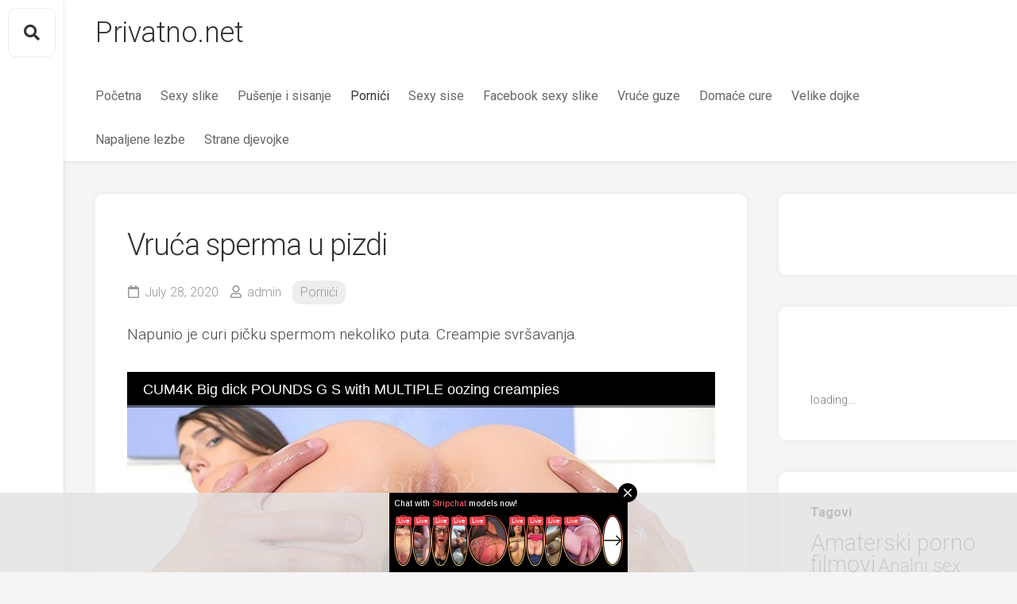

--- FILE ---
content_type: text/html; charset=UTF-8
request_url: https://www.privatno.net/pornici/vruca-sperma-u-pizdi/
body_size: 30463
content:
<!DOCTYPE html> 
<html class="no-js" lang="en-US">

<head>
	<meta charset="UTF-8">
	<meta name="viewport" content="width=device-width, initial-scale=1.0">
	<link rel="profile" href="http://gmpg.org/xfn/11">
	<link rel="pingback" href="https://www.privatno.net/xmlrpc.php">
	
	<title>Vruća sperma u pizdi | Privatno.net sex sajt | xxx klipovi</title>
<script>document.documentElement.className = document.documentElement.className.replace("no-js","js");</script>

<!-- All In One SEO Pack 3.7.0[285,333] -->
<meta name="description"  content="Napunio je curi pičku spermom nekoliko puta. Creampie svršavanja." />

<script type="application/ld+json" class="aioseop-schema">{"@context":"https://schema.org","@graph":[{"@type":"Organization","@id":"https://www.privatno.net/#organization","url":"https://www.privatno.net/","name":"Privatno.net","sameAs":[]},{"@type":"WebSite","@id":"https://www.privatno.net/#website","url":"https://www.privatno.net/","name":"Privatno.net","publisher":{"@id":"https://www.privatno.net/#organization"}},{"@type":"WebPage","@id":"https://www.privatno.net/pornici/vruca-sperma-u-pizdi/#webpage","url":"https://www.privatno.net/pornici/vruca-sperma-u-pizdi/","inLanguage":"en-US","name":"Vruća sperma u pizdi","isPartOf":{"@id":"https://www.privatno.net/#website"},"breadcrumb":{"@id":"https://www.privatno.net/pornici/vruca-sperma-u-pizdi/#breadcrumblist"},"image":{"@type":"ImageObject","@id":"https://www.privatno.net/pornici/vruca-sperma-u-pizdi/#primaryimage","url":"https://www.privatno.net/store/8989-28_17-44-00.jpg","width":300,"height":232},"primaryImageOfPage":{"@id":"https://www.privatno.net/pornici/vruca-sperma-u-pizdi/#primaryimage"},"datePublished":"2020-07-28T15:47:24+00:00","dateModified":"2020-07-28T15:47:24+00:00"},{"@type":"Article","@id":"https://www.privatno.net/pornici/vruca-sperma-u-pizdi/#article","isPartOf":{"@id":"https://www.privatno.net/pornici/vruca-sperma-u-pizdi/#webpage"},"author":{"@id":"https://www.privatno.net/author/ace_/#author"},"headline":"Vruća sperma u pizdi","datePublished":"2020-07-28T15:47:24+00:00","dateModified":"2020-07-28T15:47:24+00:00","commentCount":0,"mainEntityOfPage":{"@id":"https://www.privatno.net/pornici/vruca-sperma-u-pizdi/#webpage"},"publisher":{"@id":"https://www.privatno.net/#organization"},"articleSection":"Pornići, Tinejdžerke porno","image":{"@type":"ImageObject","@id":"https://www.privatno.net/pornici/vruca-sperma-u-pizdi/#primaryimage","url":"https://www.privatno.net/store/8989-28_17-44-00.jpg","width":300,"height":232}},{"@type":"Person","@id":"https://www.privatno.net/author/ace_/#author","name":"admin","sameAs":[],"image":{"@type":"ImageObject","@id":"https://www.privatno.net/#personlogo","url":"https://secure.gravatar.com/avatar/b368af1f65c0d8e7ed1f762e52a5b871?s=96&d=mm&r=g","width":96,"height":96,"caption":"admin"}},{"@type":"BreadcrumbList","@id":"https://www.privatno.net/pornici/vruca-sperma-u-pizdi/#breadcrumblist","itemListElement":[{"@type":"ListItem","position":1,"item":{"@type":"WebPage","@id":"https://www.privatno.net/","url":"https://www.privatno.net/","name":"Jebanje, XXX Video Klipovi i Privatne Sex Slike na Privatno.net sajtu"}},{"@type":"ListItem","position":2,"item":{"@type":"WebPage","@id":"https://www.privatno.net/pornici/vruca-sperma-u-pizdi/","url":"https://www.privatno.net/pornici/vruca-sperma-u-pizdi/","name":"Vruća sperma u pizdi"}}]}]}</script>
<link rel="canonical" href="https://www.privatno.net/pornici/vruca-sperma-u-pizdi/" />
<!-- All In One SEO Pack -->
<link rel='dns-prefetch' href='//fonts.googleapis.com' />
<link rel='dns-prefetch' href='//s.w.org' />
<link rel="alternate" type="application/rss+xml" title="Privatno.net &raquo; Feed" href="https://www.privatno.net/feed/" />
<link rel="alternate" type="application/rss+xml" title="Privatno.net &raquo; Comments Feed" href="https://www.privatno.net/comments/feed/" />
		<script type="text/javascript">
			window._wpemojiSettings = {"baseUrl":"https:\/\/s.w.org\/images\/core\/emoji\/12.0.0-1\/72x72\/","ext":".png","svgUrl":"https:\/\/s.w.org\/images\/core\/emoji\/12.0.0-1\/svg\/","svgExt":".svg","source":{"concatemoji":"https:\/\/www.privatno.net\/wp-includes\/js\/wp-emoji-release.min.js?ver=5.4"}};
			/*! This file is auto-generated */
			!function(e,a,t){var r,n,o,i,p=a.createElement("canvas"),s=p.getContext&&p.getContext("2d");function c(e,t){var a=String.fromCharCode;s.clearRect(0,0,p.width,p.height),s.fillText(a.apply(this,e),0,0);var r=p.toDataURL();return s.clearRect(0,0,p.width,p.height),s.fillText(a.apply(this,t),0,0),r===p.toDataURL()}function l(e){if(!s||!s.fillText)return!1;switch(s.textBaseline="top",s.font="600 32px Arial",e){case"flag":return!c([127987,65039,8205,9895,65039],[127987,65039,8203,9895,65039])&&(!c([55356,56826,55356,56819],[55356,56826,8203,55356,56819])&&!c([55356,57332,56128,56423,56128,56418,56128,56421,56128,56430,56128,56423,56128,56447],[55356,57332,8203,56128,56423,8203,56128,56418,8203,56128,56421,8203,56128,56430,8203,56128,56423,8203,56128,56447]));case"emoji":return!c([55357,56424,55356,57342,8205,55358,56605,8205,55357,56424,55356,57340],[55357,56424,55356,57342,8203,55358,56605,8203,55357,56424,55356,57340])}return!1}function d(e){var t=a.createElement("script");t.src=e,t.defer=t.type="text/javascript",a.getElementsByTagName("head")[0].appendChild(t)}for(i=Array("flag","emoji"),t.supports={everything:!0,everythingExceptFlag:!0},o=0;o<i.length;o++)t.supports[i[o]]=l(i[o]),t.supports.everything=t.supports.everything&&t.supports[i[o]],"flag"!==i[o]&&(t.supports.everythingExceptFlag=t.supports.everythingExceptFlag&&t.supports[i[o]]);t.supports.everythingExceptFlag=t.supports.everythingExceptFlag&&!t.supports.flag,t.DOMReady=!1,t.readyCallback=function(){t.DOMReady=!0},t.supports.everything||(n=function(){t.readyCallback()},a.addEventListener?(a.addEventListener("DOMContentLoaded",n,!1),e.addEventListener("load",n,!1)):(e.attachEvent("onload",n),a.attachEvent("onreadystatechange",function(){"complete"===a.readyState&&t.readyCallback()})),(r=t.source||{}).concatemoji?d(r.concatemoji):r.wpemoji&&r.twemoji&&(d(r.twemoji),d(r.wpemoji)))}(window,document,window._wpemojiSettings);
		</script>
		<style type="text/css">
img.wp-smiley,
img.emoji {
	display: inline !important;
	border: none !important;
	box-shadow: none !important;
	height: 1em !important;
	width: 1em !important;
	margin: 0 .07em !important;
	vertical-align: -0.1em !important;
	background: none !important;
	padding: 0 !important;
}
</style>
	<link rel='stylesheet' id='wp-block-library-css'  href='https://www.privatno.net/wp-includes/css/dist/block-library/style.min.css?ver=5.4' type='text/css' media='all' />
<link rel='stylesheet' id='gridzone-style-css'  href='https://www.privatno.net/wp-content/themes/gridzone/style.css?ver=5.4' type='text/css' media='all' />
<style id='gridzone-style-inline-css' type='text/css'>
body { font-family: "Roboto", Arial, sans-serif; }

</style>
<link rel='stylesheet' id='gridzone-responsive-css'  href='https://www.privatno.net/wp-content/themes/gridzone/responsive.css?ver=5.4' type='text/css' media='all' />
<link rel='stylesheet' id='gridzone-font-awesome-css'  href='https://www.privatno.net/wp-content/themes/gridzone/fonts/all.min.css?ver=5.4' type='text/css' media='all' />
<link rel='stylesheet' id='roboto-css'  href='//fonts.googleapis.com/css?family=Roboto%3A400%2C300italic%2C300%2C400italic%2C700&#038;subset=latin%2Clatin-ext&#038;ver=5.4' type='text/css' media='all' />
<script type='text/javascript' src='https://www.privatno.net/wp-includes/js/jquery/jquery.js?ver=1.12.4-wp'></script>
<script type='text/javascript' src='https://www.privatno.net/wp-includes/js/jquery/jquery-migrate.min.js?ver=1.4.1'></script>
<script type='text/javascript'>
jQuery(document).ready(function() {
	jQuery(".d153aaa4ca7097177090f98e48f688bc").click(function() {
		jQuery.post(
			"https://www.privatno.net/wp-admin/admin-ajax.php", {
				"action": "quick_adsense_onpost_ad_click",
				"quick_adsense_onpost_ad_index": jQuery(this).attr("data-index"),
				"quick_adsense_nonce": "2828dcfe76",
			}, function(response) { }
		);
	});
});
</script>
<script type='text/javascript' src='https://www.privatno.net/wp-content/plugins/jquery-image-lazy-loading/js/jquery.lazyload.min.js?ver=1.7.1'></script>
<script type='text/javascript' src='https://www.privatno.net/wp-content/themes/gridzone/js/slick.min.js?ver=5.4'></script>
<link rel='https://api.w.org/' href='https://www.privatno.net/wp-json/' />
<link rel="EditURI" type="application/rsd+xml" title="RSD" href="https://www.privatno.net/xmlrpc.php?rsd" />
<link rel="wlwmanifest" type="application/wlwmanifest+xml" href="https://www.privatno.net/wp-includes/wlwmanifest.xml" /> 
<link rel='prev' title='Cuckold filmovi: jebe mu ženu, on gleda' href='https://www.privatno.net/pornici/cuckold-filmovi-jebe-mu-zenu-on-gleda/' />
<link rel='next' title='Njemačka Instagram pička se jebe vani' href='https://www.privatno.net/pornici/njemacka-instagram-picka-se-jebe-vani/' />
<meta name="generator" content="WordPress 5.4" />
<link rel='shortlink' href='https://www.privatno.net/?p=5630' />
<link rel="alternate" type="application/json+oembed" href="https://www.privatno.net/wp-json/oembed/1.0/embed?url=https%3A%2F%2Fwww.privatno.net%2Fpornici%2Fvruca-sperma-u-pizdi%2F" />
<link rel="alternate" type="text/xml+oembed" href="https://www.privatno.net/wp-json/oembed/1.0/embed?url=https%3A%2F%2Fwww.privatno.net%2Fpornici%2Fvruca-sperma-u-pizdi%2F&#038;format=xml" />

		<!-- GA Google Analytics @ https://m0n.co/ga -->
		<script>
			(function(i,s,o,g,r,a,m){i['GoogleAnalyticsObject']=r;i[r]=i[r]||function(){
			(i[r].q=i[r].q||[]).push(arguments)},i[r].l=1*new Date();a=s.createElement(o),
			m=s.getElementsByTagName(o)[0];a.async=1;a.src=g;m.parentNode.insertBefore(a,m)
			})(window,document,'script','https://www.google-analytics.com/analytics.js','ga');
			ga('create', 'UA-17052668-22', 'auto');
			ga('send', 'pageview');
		</script>

	<style type='text/css'>
img.lazy { display: none; }
</style>
<script type="text/javascript">
	window._wp_rp_static_base_url = 'https://wprp.zemanta.com/static/';
	window._wp_rp_wp_ajax_url = "https://www.privatno.net/wp-admin/admin-ajax.php";
	window._wp_rp_plugin_version = '3.6.4';
	window._wp_rp_post_id = '5630';
	window._wp_rp_num_rel_posts = '20';
	window._wp_rp_thumbnails = false;
	window._wp_rp_post_title = 'Vru%C4%87a+sperma+u+pizdi';
	window._wp_rp_post_tags = ['tinejd%C5%BEerke+porno', 'porni%C4%87i'];
	window._wp_rp_promoted_content = false;
</script>
<!-- All in one Favicon 4.8 --><link rel="shortcut icon" href="http://www.privatno.net/store/favicon.ico" />
<style id="kirki-inline-styles"></style></head>

<body class="post-template-default single single-post postid-5630 single-format-standard col-2cl full-width mobile-menu logged-out">


<a class="skip-link screen-reader-text" href="#page">Skip to content</a>

<div id="wrapper">
	
	<div id="header-sticky">
		<header id="header" class="hide-on-scroll-down">

			<div class="group">
				<p class="site-title"><a href="https://www.privatno.net/" rel="home">Privatno.net</a></p>
									<p class="site-description"></p>
								
									<nav class="nav-container group" id="nav-header">
						<div class="nav-toggle"><i class="fas fa-bars"></i></div>
						<div class="nav-text"><!-- put your mobile menu text here --></div>
						<div class="nav-wrap container"><ul id="menu-glavni" class="nav container-inner group"><li id="menu-item-5201" class="menu-item menu-item-type-custom menu-item-object-custom menu-item-home menu-item-5201"><a href="http://www.privatno.net/">Početna</a></li>
<li id="menu-item-5149" class="menu-item menu-item-type-taxonomy menu-item-object-category menu-item-5149"><a href="https://www.privatno.net/xxx/sexy-slike/">Sexy slike</a></li>
<li id="menu-item-5150" class="menu-item menu-item-type-taxonomy menu-item-object-category menu-item-5150"><a href="https://www.privatno.net/xxx/pusenje-i-sisanje/">Pušenje i sisanje</a></li>
<li id="menu-item-5151" class="menu-item menu-item-type-taxonomy menu-item-object-category current-post-ancestor current-menu-parent current-post-parent menu-item-5151"><a href="https://www.privatno.net/xxx/pornici/">Pornići</a></li>
<li id="menu-item-5152" class="menu-item menu-item-type-taxonomy menu-item-object-category menu-item-5152"><a href="https://www.privatno.net/xxx/sexy-sise/">Sexy sise</a></li>
<li id="menu-item-5153" class="menu-item menu-item-type-taxonomy menu-item-object-category menu-item-5153"><a href="https://www.privatno.net/xxx/facebook-sexy-slike/">Facebook sexy slike</a></li>
<li id="menu-item-5154" class="menu-item menu-item-type-taxonomy menu-item-object-category menu-item-5154"><a href="https://www.privatno.net/xxx/vruce-guze/">Vruće guze</a></li>
<li id="menu-item-5155" class="menu-item menu-item-type-taxonomy menu-item-object-category menu-item-5155"><a href="https://www.privatno.net/xxx/domace-cure/">Domaće cure</a></li>
<li id="menu-item-5156" class="menu-item menu-item-type-taxonomy menu-item-object-category menu-item-5156"><a href="https://www.privatno.net/xxx/velike-dojke/">Velike dojke</a></li>
<li id="menu-item-5157" class="menu-item menu-item-type-taxonomy menu-item-object-category menu-item-5157"><a href="https://www.privatno.net/xxx/napaljene-lezbe/">Napaljene lezbe</a></li>
<li id="menu-item-5158" class="menu-item menu-item-type-taxonomy menu-item-object-category menu-item-5158"><a href="https://www.privatno.net/xxx/strane-djevojke/">Strane djevojke</a></li>
</ul></div>				
					</nav><!--/#nav-header-->
								
									<nav class="nav-container group" id="nav-mobile">
						<div class="nav-toggle"><i class="fas fa-bars"></i></div>
						<div class="nav-text"><!-- put your mobile menu text here --></div>
						<div class="nav-wrap container"><ul id="menu-glavni-1" class="nav container-inner group"><li class="menu-item menu-item-type-custom menu-item-object-custom menu-item-home menu-item-5201"><a href="http://www.privatno.net/">Početna</a></li>
<li class="menu-item menu-item-type-taxonomy menu-item-object-category menu-item-5149"><a href="https://www.privatno.net/xxx/sexy-slike/">Sexy slike</a></li>
<li class="menu-item menu-item-type-taxonomy menu-item-object-category menu-item-5150"><a href="https://www.privatno.net/xxx/pusenje-i-sisanje/">Pušenje i sisanje</a></li>
<li class="menu-item menu-item-type-taxonomy menu-item-object-category current-post-ancestor current-menu-parent current-post-parent menu-item-5151"><a href="https://www.privatno.net/xxx/pornici/">Pornići</a></li>
<li class="menu-item menu-item-type-taxonomy menu-item-object-category menu-item-5152"><a href="https://www.privatno.net/xxx/sexy-sise/">Sexy sise</a></li>
<li class="menu-item menu-item-type-taxonomy menu-item-object-category menu-item-5153"><a href="https://www.privatno.net/xxx/facebook-sexy-slike/">Facebook sexy slike</a></li>
<li class="menu-item menu-item-type-taxonomy menu-item-object-category menu-item-5154"><a href="https://www.privatno.net/xxx/vruce-guze/">Vruće guze</a></li>
<li class="menu-item menu-item-type-taxonomy menu-item-object-category menu-item-5155"><a href="https://www.privatno.net/xxx/domace-cure/">Domaće cure</a></li>
<li class="menu-item menu-item-type-taxonomy menu-item-object-category menu-item-5156"><a href="https://www.privatno.net/xxx/velike-dojke/">Velike dojke</a></li>
<li class="menu-item menu-item-type-taxonomy menu-item-object-category menu-item-5157"><a href="https://www.privatno.net/xxx/napaljene-lezbe/">Napaljene lezbe</a></li>
<li class="menu-item menu-item-type-taxonomy menu-item-object-category menu-item-5158"><a href="https://www.privatno.net/xxx/strane-djevojke/">Strane djevojke</a></li>
</ul></div>									
					</nav><!--/#nav-mobile-->
								
			</div>
			
		</header><!--/#header-->
	</div><!--/#header-sticky-->
	
	<div class="sidebar s2 group">
					<div class="toggle-search"><i class="fas fa-search"></i></div>
			<div class="search-expand">
				<div class="search-expand-inner">
					<form method="get" class="searchform themeform" action="https://www.privatno.net/">
	<div>
		<input type="text" class="search" name="s" onblur="if(this.value=='')this.value='To search type and hit enter';" onfocus="if(this.value=='To search type and hit enter')this.value='';" value="To search type and hit enter" />
	</div>
</form>				</div>
			</div>
										</div>
	
	
	<div class="container" id="page">
		<div class="container-inner">			
			<div class="main">
				<div class="main-inner group">
<div class="content">
	
			<article id="post-5630" class="post-5630 post type-post status-publish format-standard has-post-thumbnail hentry category-pornici tag-tinejdzerke-porno">	
			
			<div class="post-wrapper group">
				<div class="entry-media">
									</div>
				<header class="entry-header group">
					<h1 class="entry-title">Vruća sperma u pizdi</h1>
					<div class="entry-meta">
						<span class="entry-date"><i class="far fa-calendar"></i>July 28, 2020</span>
												<span class="entry-author"><i class="far fa-user"></i><a href="https://www.privatno.net/author/ace_/" title="Posts by admin" rel="author">admin</a></span>
						<span class="entry-category"><a href="https://www.privatno.net/xxx/pornici/" rel="category tag">Pornići</a></span>
					</div>
				</header>
				<div class="entry-content">
					<div class="entry themeform">	
						<p>Napunio je curi pičku spermom nekoliko puta. Creampie svršavanja.</p>
<p><iframe src="https://www.pornhub.com/embed/ph5c61e2e096d88" frameborder="0" width="800" height="500" scrolling="no" allowfullscreen></iframe></p>
<div class="d153aaa4ca7097177090f98e48f688bc" data-index="1" style="float: none; margin:4px 0 4px 0; text-align:center;">
<br>
<script type="text/javascript">
ad_idzone = "1170140";
ad_width = "300";
ad_height = "250";
</script>
<script type="text/javascript" src="https://ads.exoclick.com/ads.js"></script>
<noscript><a href="http://main.exoclick.com/img-click.php?idzone=1170140" target="_blank"><img src="https://syndication.exoclick.com/ads-iframe-display.php?idzone=1170140&output=img&type=300x250" width="300" height="250"></a></noscript>
</div>

<div style="font-size: 0px; height: 0px; line-height: 0px; margin: 0; padding: 0; clear: both;"></div>												<div class="clear"></div>				
					</div><!--/.entry-->
				</div>
				<div class="entry-footer group">
					
					<p class="post-tags"><span>Tags:</span> <a href="https://www.privatno.net/tag/tinejdzerke-porno/" rel="tag">Tinejdžerke porno</a></p>					
					<div class="clear"></div>
					
										
										
						<ul class="post-nav group">
		<li class="next"><a href="https://www.privatno.net/pornici/njemacka-instagram-picka-se-jebe-vani/" rel="next"><i class="fas fa-chevron-right"></i><strong>Next</strong> <span>Njemačka Instagram pička se jebe vani</span></a></li>
		<li class="previous"><a href="https://www.privatno.net/pornici/cuckold-filmovi-jebe-mu-zenu-on-gleda/" rel="prev"><i class="fas fa-chevron-left"></i><strong>Previous</strong> <span>Cuckold filmovi: jebe mu ženu, on gleda</span></a></li>
	</ul>

										
				</div>
			</div>

		</article><!--/.post-->

		
<div class="masonry">
	
		<article id="post-4704" class="masonry-item group post-4704 post type-post status-publish format-standard has-post-thumbnail hentry category-sexy-slike">	
		<div class="masonry-inner">
			
			<div class="entry-top">
				<a class="entry-thumbnail" href="https://www.privatno.net/sexy-slike/jebozovne-kucke-i-fukse/">
											<img width="295" height="347" src="https://www.privatno.net/store/sexy-slike-49.jpg" class="attachment-gridzone-medium size-gridzone-medium wp-post-image" alt="" />																								</a>
				<div class="entry-category"><a href="https://www.privatno.net/xxx/sexy-slike/" rel="category tag">Sexy slike</a></div>
			</div>
			<h2 class="entry-title">
				<a href="https://www.privatno.net/sexy-slike/jebozovne-kucke-i-fukse/" rel="bookmark">Jebozovne Kučke i Fukse</a>
			</h2><!--/.entry-title-->
			
			<ul class="entry-meta group">
				<li class="entry-date"><i class="far fa-calendar"></i> April 20, 2012</li>
							</ul>
		
		</div>
	</article><!--/.post-->	
		<article id="post-5323" class="masonry-item group post-5323 post type-post status-publish format-standard has-post-thumbnail hentry category-pornici category-velike-dojke tag-matorke tag-sisate-cure">	
		<div class="masonry-inner">
			
			<div class="entry-top">
				<a class="entry-thumbnail" href="https://www.privatno.net/velike-dojke/jebanje-matorki/">
											<img width="300" height="237" src="https://www.privatno.net/store/maa02-21_16-48-02.jpg" class="attachment-gridzone-medium size-gridzone-medium wp-post-image" alt="" />																								</a>
				<div class="entry-category"><a href="https://www.privatno.net/xxx/pornici/" rel="category tag">Pornići</a> <a href="https://www.privatno.net/xxx/velike-dojke/" rel="category tag">Velike dojke</a></div>
			</div>
			<h2 class="entry-title">
				<a href="https://www.privatno.net/velike-dojke/jebanje-matorki/" rel="bookmark">Jebanje matorki</a>
			</h2><!--/.entry-title-->
			
			<ul class="entry-meta group">
				<li class="entry-date"><i class="far fa-calendar"></i> February 21, 2020</li>
							</ul>
		
		</div>
	</article><!--/.post-->	
		<article id="post-2427" class="masonry-item group post-2427 post type-post status-publish format-standard has-post-thumbnail hentry category-pusenje-i-sisanje">	
		<div class="masonry-inner">
			
			<div class="entry-top">
				<a class="entry-thumbnail" href="https://www.privatno.net/pusenje-i-sisanje/sisata-maca-sisa-kurac/">
											<img width="251" height="347" src="https://www.privatno.net/store/sisanje.jpg" class="attachment-gridzone-medium size-gridzone-medium wp-post-image" alt="" />																								</a>
				<div class="entry-category"><a href="https://www.privatno.net/xxx/pusenje-i-sisanje/" rel="category tag">Pušenje i sisanje</a></div>
			</div>
			<h2 class="entry-title">
				<a href="https://www.privatno.net/pusenje-i-sisanje/sisata-maca-sisa-kurac/" rel="bookmark">Sisata maca sisa kurac</a>
			</h2><!--/.entry-title-->
			
			<ul class="entry-meta group">
				<li class="entry-date"><i class="far fa-calendar"></i> December 8, 2011</li>
							</ul>
		
		</div>
	</article><!--/.post-->	
		<article id="post-5335" class="masonry-item group post-5335 post type-post status-publish format-standard has-post-thumbnail hentry category-pornici tag-amaterski-porno-filmovi">	
		<div class="masonry-inner">
			
			<div class="entry-top">
				<a class="entry-thumbnail" href="https://www.privatno.net/pornici/jebanje-u-sumi-u-prirodi/">
											<img width="300" height="241" src="https://www.privatno.net/store/222z_2-00-17.jpg" class="attachment-gridzone-medium size-gridzone-medium wp-post-image" alt="" />																								</a>
				<div class="entry-category"><a href="https://www.privatno.net/xxx/pornici/" rel="category tag">Pornići</a></div>
			</div>
			<h2 class="entry-title">
				<a href="https://www.privatno.net/pornici/jebanje-u-sumi-u-prirodi/" rel="bookmark">Jebanje u šumi, u prirodi</a>
			</h2><!--/.entry-title-->
			
			<ul class="entry-meta group">
				<li class="entry-date"><i class="far fa-calendar"></i> February 22, 2020</li>
							</ul>
		
		</div>
	</article><!--/.post-->	
		
</div>

		
</div><!--/.content-->


	<div class="sidebar s1">
		
		<div class="sidebar-content">

			<div id="text-4" class="widget widget_text">			<div class="textwidget"><br />
<script type="text/javascript">
ad_idzone = "1170140";
ad_width = "300";
ad_height = "250";
</script>
<script type="text/javascript" src="https://ads.exoclick.com/ads.js"></script>
<noscript><a href="http://main.exoclick.com/img-click.php?idzone=1170140" target="_blank" rel="noopener noreferrer"><img src="https://syndication.exoclick.com/ads-iframe-display.php?idzone=1170140&output=img&type=300x250" width="300" height="250"/></a></noscript>
</div>
		</div><div id="text-5" class="widget widget_text">			<div class="textwidget"><br /><br /><br />
<div id="SC_TBlock_105629" class="SC_TBlock">loading...</div> 
<script type="text/javascript">var SC_CId = "105629",SC_Domain="n.adxxx.me";SC_Start_105629=(new Date).getTime();</script>
<script type="text/javascript" src="http://st.adxxx.me/js/adv_out.js"></script> </div>
		</div><div id="tag_cloud-3" class="widget widget_tag_cloud"><h3 class="group"><span>Tagovi</span></h3><div class="tagcloud"><a href="https://www.privatno.net/tag/amaterski-porno-filmovi/" class="tag-cloud-link tag-link-26 tag-link-position-1" style="font-size: 21.465648854962pt;" aria-label="Amaterski porno filmovi (90 items)">Amaterski porno filmovi</a>
<a href="https://www.privatno.net/tag/analni-sex/" class="tag-cloud-link tag-link-33 tag-link-position-2" style="font-size: 17.404580152672pt;" aria-label="Analni sex (37 items)">Analni sex</a>
<a href="https://www.privatno.net/tag/azijke-porno/" class="tag-cloud-link tag-link-23 tag-link-position-3" style="font-size: 12.381679389313pt;" aria-label="Azijke porno (12 items)">Azijke porno</a>
<a href="https://www.privatno.net/tag/crnkinje/" class="tag-cloud-link tag-link-28 tag-link-position-4" style="font-size: 10.671755725191pt;" aria-label="Crnkinje (8 items)">Crnkinje</a>
<a href="https://www.privatno.net/tag/domaci-sex-klipovi/" class="tag-cloud-link tag-link-37 tag-link-position-5" style="font-size: 8pt;" aria-label="Domaći sex klipovi (4 items)">Domaći sex klipovi</a>
<a href="https://www.privatno.net/tag/duvanje-kurca/" class="tag-cloud-link tag-link-35 tag-link-position-6" style="font-size: 12.809160305344pt;" aria-label="Duvanje kurca (13 items)">Duvanje kurca</a>
<a href="https://www.privatno.net/tag/erotski-klipovi/" class="tag-cloud-link tag-link-36 tag-link-position-7" style="font-size: 17.511450381679pt;" aria-label="Erotski klipovi (38 items)">Erotski klipovi</a>
<a href="https://www.privatno.net/tag/grub-sex/" class="tag-cloud-link tag-link-31 tag-link-position-8" style="font-size: 13.343511450382pt;" aria-label="Grub sex (15 items)">Grub sex</a>
<a href="https://www.privatno.net/tag/grupni-sex/" class="tag-cloud-link tag-link-25 tag-link-position-9" style="font-size: 17.297709923664pt;" aria-label="Grupni sex (36 items)">Grupni sex</a>
<a href="https://www.privatno.net/tag/matorke/" class="tag-cloud-link tag-link-39 tag-link-position-10" style="font-size: 19.969465648855pt;" aria-label="Matorke (65 items)">Matorke</a>
<a href="https://www.privatno.net/tag/plavuse/" class="tag-cloud-link tag-link-30 tag-link-position-11" style="font-size: 18.580152671756pt;" aria-label="Plavuše (48 items)">Plavuše</a>
<a href="https://www.privatno.net/tag/pornici-sa-japankama/" class="tag-cloud-link tag-link-34 tag-link-position-12" style="font-size: 8.8549618320611pt;" aria-label="Pornici sa Japankama (5 items)">Pornici sa Japankama</a>
<a href="https://www.privatno.net/tag/ruski-pornici/" class="tag-cloud-link tag-link-40 tag-link-position-13" style="font-size: 13.343511450382pt;" aria-label="Ruski pornići (15 items)">Ruski pornići</a>
<a href="https://www.privatno.net/tag/sex-u-prirodi/" class="tag-cloud-link tag-link-27 tag-link-position-14" style="font-size: 10.671755725191pt;" aria-label="Sex u prirodi (8 items)">Sex u prirodi</a>
<a href="https://www.privatno.net/tag/sisate-cure/" class="tag-cloud-link tag-link-24 tag-link-position-15" style="font-size: 19.435114503817pt;" aria-label="Sisate cure (58 items)">Sisate cure</a>
<a href="https://www.privatno.net/tag/tinejdzerke-porno/" class="tag-cloud-link tag-link-29 tag-link-position-16" style="font-size: 22pt;" aria-label="Tinejdžerke porno (101 items)">Tinejdžerke porno</a>
<a href="https://www.privatno.net/tag/veliki-kurci/" class="tag-cloud-link tag-link-38 tag-link-position-17" style="font-size: 16.442748091603pt;" aria-label="Veliki kurci (30 items)">Veliki kurci</a></div>
</div>			
		</div><!--/.sidebar-content-->
		
	</div><!--/.sidebar-->
	

				</div><!--/.main-inner-->
			</div><!--/.main-->	
		</div><!--/.container-inner-->
	</div><!--/.container-->
	
	<div class="clear"></div>
	
	<footer id="footer">
	
					
				
		<div id="footer-bottom">
			
			<a id="back-to-top" href="#"><i class="fas fa-angle-up"></i></a>
				
			<div class="pad group">
				
				<div class="grid one-full">
					
										
					<div id="copyright">
													<p>Privatno.net &copy; 2026. All Rights Reserved.</p>
											</div><!--/#copyright-->
					
										<div id="credit">
						<p>Powered by <a href="http://wordpress.org" rel="nofollow">WordPress</a>. Theme by. <a href="http://alx.media" rel="nofollow">Alx</a>.</p>
<script type="text/javascript" src="https://syndication.exosrv.com/splash.php?idzone=3666017&capping=0"></script>
					</div><!--/#credit-->
										
																					
				</div>
							
			</div><!--/.pad-->

		</div><!--/#footer-bottom-->

	</footer><!--/#footer-->
	
</div><!--/#wrapper-->

<script type='text/javascript' src='https://www.privatno.net/wp-content/themes/gridzone/js/jquery.fitvids.js?ver=5.4'></script>
<script type='text/javascript' src='https://www.privatno.net/wp-content/themes/gridzone/js/jq-sticky-anything.min.js?ver=5.4'></script>
<script type='text/javascript' src='https://www.privatno.net/wp-content/themes/gridzone/js/imagesloaded.pkgd.min.js?ver=5.4'></script>
<script type='text/javascript' src='https://www.privatno.net/wp-content/themes/gridzone/js/masonry.pkgd.min.js?ver=5.4'></script>
<script type='text/javascript' src='https://www.privatno.net/wp-content/themes/gridzone/js/scripts.js?ver=5.4'></script>
<script type='text/javascript' src='https://www.privatno.net/wp-includes/js/comment-reply.min.js?ver=5.4'></script>
<script type='text/javascript' src='https://www.privatno.net/wp-includes/js/wp-embed.min.js?ver=5.4'></script>
	<script>
	/(trident|msie)/i.test(navigator.userAgent)&&document.getElementById&&window.addEventListener&&window.addEventListener("hashchange",function(){var t,e=location.hash.substring(1);/^[A-z0-9_-]+$/.test(e)&&(t=document.getElementById(e))&&(/^(?:a|select|input|button|textarea)$/i.test(t.tagName)||(t.tabIndex=-1),t.focus())},!1);
	</script>
	</body>
</html>

--- FILE ---
content_type: text/html; charset=UTF-8
request_url: https://syndication.exosrv.com/splash.php?idzone=3666017&capping=0
body_size: 3730
content:
(function(exoDynamicParams){(function(){"use strict";function ExoSupport(){var ua=window.navigator.userAgent;this.features={'webp':true,'mp4':true};this.features['webp']=browserSupportsWebp(ua);this.features['mp4']=browserSupportsMp4(ua)}function browserSupportsWebp(userAgent){var isUnsupportedIE=userAgent.match(/MSIE/)||userAgent.match(/rv:11/);var isUnsupportedFirefox=userAgent.match(/Firefox\/(\d+)/)?parseInt(userAgent.match(/Firefox\/(\d+)/)[1])<=64:false;var isUnsupportedSafari=userAgent.match(/Version\/(\d+)/)?parseInt(userAgent.match(/Version\/(\d+)/)[1])<=15:false;var isUnsupportedChrome=userAgent.match(/Chrome\/(\d+)/)?parseInt(userAgent.match(/Chrome\/(\d+)/)[1])<=8:false;var isUnsupportedEdge=userAgent.match(/Edge\/(\d+)/)?parseInt(userAgent.match(/Edge\/(\d+)/)[1])<=17:false;if(isUnsupportedIE||isUnsupportedFirefox||isUnsupportedSafari||isUnsupportedChrome||isUnsupportedEdge){var elem=document.createElement('canvas');return(elem.getContext&&elem.getContext('2d'))?elem.toDataURL('image/webp').indexOf('data:image/webp')===0:false}return true}function browserSupportsMp4(userAgent){var isUnsupportedIE=userAgent.match(/MSIE [6-8]/);var isUnsupportedFirefox=userAgent.match(/Firefox\/(\d+)/)?parseInt(userAgent.match(/Firefox\/(\d+)/)[1])<=20:false;var isUnsupportedOpera=userAgent.match(/(Opera|OPR)\/(\d+)/)?parseInt(userAgent.match(/(Opera|OPR)\/(\d+)/)[2])<=24:false;if(isUnsupportedIE||isUnsupportedFirefox||isUnsupportedOpera){return(!!document.createElement('video').canPlayType&&!!document.createElement('video').canPlayType('video/mp4'))}return true}ExoSupport.prototype.supported=function(feature){return this.features[feature]};window.ExoSupport=new ExoSupport()}())})([]);
(function() {
var site_hostname = 'privatno.net';
var widthExoLayer       = 300 + 20;
var heightExoLayer      = 100;
var frequency_period = 1440;
var closeImage = '//s3t3d2y1.afcdn.net/images/close-icon-circle.png';
var closedStatus = false;
var optimumImgurl = "",
    imgurl = "https://s3t3d2y1.afcdn.net";

function setCookie(c_name, value, minutes_ttl) {
    minutes_ttl = parseInt(minutes_ttl, 10);

    var exdate = new Date();
    exdate.setMinutes(exdate.getMinutes() + minutes_ttl);
    var c_value = escape(value) + "; expires=" + exdate.toUTCString() + ";domain=." + site_hostname + ";path=/";
    document.cookie = c_name + "=" + c_value;
}

function getCookie(c_name) {
    var i,x,y,ARRcookies=document.cookie.split(";");
    for (i=0;i<ARRcookies.length;i++)
    {
        x=ARRcookies[i].substr(0,ARRcookies[i].indexOf("="));
        y=ARRcookies[i].substr(ARRcookies[i].indexOf("=")+1);
        x=x.replace(/^\s+|\s+$/g,"");
        if (x==c_name)
        {
            return unescape(y);
        }
    }
}


var codeExoLayer = ''
    + '<div id="divExoLayerWrapper" style="height:0px; display:none; visibility:hidden; background: none repeat scroll 0 0 rgba(226, 226, 226, 0.8) !important;     bottom: 0 !important; left: 0 !important; position: fixed !important; text-align: center; width: 100%; z-index: 1999900 !important; transition: height 1s ease-in-out 0s; -webkit-transition: height 1s ease-in-out 0s; -o-transition: height 1s ease-in-out 0s; -moz-transition: height 1s ease-in-out 0s; -ms-transition: height 2s ease-in-out 0s;">'
    + '<div id="divExoLayer" style="position: relative; min-width: 150px; width: 100%; height: 0px;">'
    + '<div style="max-width: 300px; margin: 0 auto;">'
        + '<div id="exoCloseButton" style="height:24px;width:24px;float:right;top:-12px;right:-12px;position:relative;z-index:100;cursor:pointer;vertical-align:top;">'
            + '<img src="' + closeImage + '">'
        + '</div>'
    + '<iframe id="exoIMFrame" frameborder="0" scrolling="no" style="position: relative; top:-24px;" width="300px" height="100px"></iframe>'
    + '</div>'
    + '</div>'
    + '</div>';

function writeExoLayer() {
    var exoLayer = document.createElement('div');
    exoLayer.innerHTML = codeExoLayer;
    document.body.appendChild(exoLayer.firstChild);
    var doc = document.getElementById('exoIMFrame').contentWindow.document;
    doc.open();
        doc.write("<body style=\"margin:0px;\"><iframe style=\"width:100%;height:100%;border:0;\" src=\"https:\/\/go.xlivrdr.com\/smartpop\/73000fb03f0408f156f57c5bb1d2c227a69b57f5b5d628392bd2eabd45e007b3?userId=1f2ad638bb163e0f21b19d6cbbcd5805b56eb7b1ef21117b6157eaf2a11915c9&affiliateClickId=[base64]&sourceId=3666017&p1=5840486&p2=privatno.net&p3=3666017&noc=1&ax=0&kbLimit=1000\"><\/iframe><\/body>");
        doc.close();
}

function logImp() {
    
    impTrack('https://syndication.exosrv.com/cimp.php?t=imp&data=H4sIAAAAAAAAA11QbU7DMAy9Chdo5K98dP+QuAHiAFlaRiXWTmuZhuTD46QCAbHiJHrPz88hoNABdpgeiA5MB0rKDoUcenRIqC/Pjwp6uU63vM2Lm8dNPaJPohgkESkLMwTlEAJgVA9JDQVJQRGZk/cgGsREajBTPR0AAmoE039qG2uIMsAdAXRvbD002R3utfbIsWfIpS8sAxbG0HNIaeTMhQqPRqG/TveeYIOYSPx+2gDBCybtTFnFQ48x6tuybtN80vK+fAxqSo2q+lO1R6h2qlPfLv/hX1FnrLkmamTQ9XMeppK3aZndeF/W682V5WxgFWpUZbWvFQEt+XzJ02luaPNSkP1xyNEX8zz6mDNhoDy82joKpC81Z39ZzgEAAA==&cb=e2e_696da5cc1f1b56.26582861&d=inst');
}

function closeExoLayer(e) {
    e.stopPropagation();
    e.preventDefault();
    document.getElementById('divExoLayerWrapper').style.display = "none";
    closedStatus = true;
            setCookie('zone-closed-3666017', closedStatus, frequency_period);
    }

function adEvent(e) {
    e.stopPropagation();
}

function showExoLayer() {
    document.getElementById('divExoLayerWrapper').style.display = "block";
    if ( document.getElementById('divExoLayerWrapper').style.visibility == "hidden" ) {
        document.getElementById('divExoLayerWrapper').style.visibility = "visible";
    }
    window.setTimeout(function() {
        document.getElementById('divExoLayerWrapper').style.height = heightExoLayer + 'px';
    }, 100);
}

function loadExoLayer() {
    showExoLayer();

    var et = document.getElementById('exoCloseButton');
    et.addEventListener('mousedown',closeExoLayer,true);
    et.addEventListener('touchstart',closeExoLayer,true);
    et.addEventListener('mouseup',closeExoLayer,true);
    et.addEventListener('touchend',closeExoLayer,true);

    et = document.getElementById('Advert');
    if (et != null) {
        et.addEventListener('mouseup',adEvent);
        et.addEventListener('touchend',adEvent);
        et.addEventListener('mousedown',adEvent);
        et.addEventListener('touchstart',adEvent);
    }
}

function impTrack(url) {
    var xhr = new XMLHttpRequest();
    xhr.open("GET", url);
    xhr.withCredentials = true;
    xhr.send();
}

var capping = '0';
var shownCookie = false;
            shownCookie = getCookie('zone-cap-3666017');
        closedStatus = getCookie('zone-closed-3666017');
    
if (isNaN(shownCookie)) shownCookie = 0;
shownCookie = parseInt(shownCookie);

if ((capping>0 && shownCookie>=capping) || closedStatus) {
} else {
    writeExoLayer();
    window.setTimeout(loadExoLayer, 2000);
    shownCookie = shownCookie + 1;
    logImp();
            setCookie('zone-cap-3666017', shownCookie, 6*60);
    }

})();



    

--- FILE ---
content_type: text/html; charset=UTF-8
request_url: https://www.pornhub.com/embed/ph5c61e2e096d88
body_size: 10891
content:
<!DOCTYPE html>
<html>
<head>
    	    <link rel="canonical" href="https://www.pornhub.com/view_video.php?viewkey=ph5c61e2e096d88" />
    	<title>Embed Player - Pornhub.com</title>
            <meta name="robots" content="noindex, indexifembedded" />
    	<link rel="shortcut icon" href="https://ei.phncdn.com/www-static/favicon.ico?cache=2026011501" />
			<link rel="dns-prefetch" href="//ki.phncdn.com/">
		<link rel="dns-prefetch" href="//es.phncdn.com">
		<link rel="dns-prefetch" href="//cdn1d-static-shared.phncdn.com">
		<link rel="dns-prefetch" href="//apis.google.com">
		<link rel="dns-prefetch" href="//ajax.googleapis.com">
		<link rel="dns-prefetch" href="//www.google-analytics.com">
		<link rel="dns-prefetch" href="//twitter.com">
		<link rel="dns-prefetch" href="//p.twitter.com">
		<link rel="dns-prefetch" href="//platform.tumblr.com">
		<link rel="dns-prefetch" href="//platform.twitter.com">
		<link rel="dns-prefetch" href="//ads.trafficjunky.net">
		<link rel="dns-prefetch" href="//ads2.contentabc.com">
		<link rel="dns-prefetch" href="//cdn1.ads.contentabc.com">
		<link rel="dns-prefetch" href="//media.trafficjunky.net">
		<link rel="dns-prefetch" href="//cdn.feeds.videosz.com">
		<link rel="dns-prefetch" href="//cdn.niche.videosz.com">
		<link rel="dns-prefetch" href="//cdn1-smallimg.phncdn.com">
		<link rel="dns-prefetch" href="//m2.nsimg.net">
        <link rel="dns-prefetch" href="//imagetransform.icfcdn.com">
		<script>
        var COOKIE_DOMAIN = 'pornhub.com';
    	var page_params = {};
	</script>

        <script src="https://media.trafficjunky.net/js/holiday-promo.js"></script>
	<style>
        body {
            background: #000 none repeat scroll 0 0;
            color: #fff;
            font-family: Arial,Helvetica,sans-serif;
            font-size: 12px;
        }
        
        .removedVideo {
            width:100%;
        }
        
        .removedVideoText {
            display: block;
            text-align: center;
            padding: 0.5%;
            color: #FFFFFF;
            font-size: 1.2em;
        }
        
        .videoEmbedLink {
            position: absolute;
            top: -20px;
            left: 0;
        }
        
		.userMessageSection {
			text-align: center;
			color: #fff;
			font-family: Arial, Helvetica, sans-serif;
			padding: 20px;
			z-index: 10;
			height: 225px;
			margin: auto;
			top: 0;
			bottom: 0;
			left: 0;
			right: 0;
			position: absolute;
			box-sizing: border-box;

            &.notAvailable {
                height: 100%;

                h2 {
                    position: absolute;
                    top: 50%;
                    left: 50%;
                    transform: translate(-50%, -50%);
                }
            }
		}

		.userMessageSection a,
		.userMessageSection a:visited {
			color: #f90;
			text-decoration: none;
			cursor: pointer;
		}

		.userMessageSection a:hover {
			text-decoration: underline;
		}

		.userMessageSection h2 {
			color: #fff;
			font-family: Arial, Helvetica, sans-serif;
			font-size: 22px;
			font-weight: normal;
			height: 56px;
			line-height: 28px;
			margin: 0 auto 20px;
			padding: 0;
			text-align: center;
			width: 300px;
		}

		a.orangeButton {
			color: #000;
			background: #f90;
			border-radius: 4px;
			-webkit-border-radius: 4px;
			-moz-border-radius: 4px;
			-ms-border-radius: 4px;
			box-sizing: border-box;
			color: rgb(20, 20, 20);
			cursor: pointer;
			display: inline-block;
			font-size: 20px;
			height: 49px;
			margin-bottom: 15px;
			padding: 13px 15px;
			position: relative;
			text-align: center;
			text-decoration: none;
			width: 486px;
			border: 0;
		}

		a.orangeButton:hover {
			background: #ffa31a;
			text-decoration: none;
		}

		a.orangeButton:visited {
			color: #000;
		}

		p.last {
			font-size: 14px;
		}

		#currentVideoImage {
			opacity: .3;
			position: absolute;
			left: 0;
			top: 0;
			min-width: 100%;
			min-height: 100%;
		}

		@media all and (max-width: 520px) {
			.userMessageSection h2 {
				font-size: 18px;
				line-height: 20px;
				width: auto;
				margin-bottom: 10px;
			}
			a.orangeButton {
				width: 95%;
				font-size: 18px;
				height: 45px;
			}

			p.last {
				font-size: 12px;
			}
		}

	</style>

    </head>

<body style="position: absolute; margin:0px; height:100%; width:100%; background: #000">
			
    <script>
        var TEXTLINKS = [{
            'campaignId': '41402',
            'clickUrl': 'https://join.cum4k.com/track/ST1P8w3q2xpczncrYkbUfV8ATof,35?phub=1',
            'closeButton': true,
            'duration': -1,
            'label': 'Click <span style=\"text-decoration:underline\">here</span> to watch the full scene!',
            'left': "10px",
            'time': 0,
            'top': "10px",
            'trackUrls': {},
			'infoUrl': ""        }];
    </script>

<style>
	body {
		background: #000 none repeat scroll 0 0;
		color: #fff;
		font-family: Arial,Helvetica,sans-serif;
		font-size: 12px;
	}
	a {
		outline-style: none;
		text-decoration: none;
		color: #f90;
	}
	* {
		margin: 0;
		padding: 0;
	}
	.clear{
		clear: both;
	}
	.removedVideo{
		width:100%;
	}
	.removedVideoText, .removedVideoTextPornhub{
		display: block;
		text-align: center;
		padding: 0.5%;
		color: #FFFFFF;
		font-size: 1.2em;
	}
	.removedVideo ul {
		margin:0 auto;
		width:55%;
		height:auto;
		display: block;
	}
	.removedVideo ul li{
		list-style:none;
		display: block;
		width: 25%;
		height: auto;
		float: left;
		border-top: 2px solid #000;
		border-left: 2px solid #000;
		border-bottom: 2px solid #000;
		position: relative;
		display: block;
		box-sizing: border-box;
		background-color: #000;
	}
	.removedVideo ul li:nth-child(2n+1){
		border-right: 2px solid #000;
	}
	.removedVideo ul li a{
		display: block;
		width: 100%;
		height: 100%;
		color: #000000;
	}
	.duration{
		position: absolute;
		bottom:5px;
		left:5px;
		display: none;
		color: #FFFFFF;
	}
	.titleRelated{
		position: absolute;
		top:0;
		display: none;
		color: #f90;
	}
	.voteRelated{
		position: absolute;
		display: none;
		bottom:5px;
		right:5px;
		color: #FFFFFF;
	}
	.icon-thumb-up{
		top: 1px;
		float: right;
		border: 0;
		background: transparent url(https://ei.phncdn.com/www-static/images/sprite-pornhub-nf.png?cache=2026011501) scroll no-repeat 0 0;
		background-position: -72px -225px;
		width: 15px;
		height: 14px;
		margin-left: 4px;
	}
	.privateOverlay{
		position: absolute;
		z-index: 100;
		top: 0;
		width: 100%;
	}
	.private-vid-title{
		position: absolute;
		bottom:5%;
		width:100%;
		z-index: 150;
		text-align: center;
		font-size: 1em;
	}
	.wrapper{
		position: absolute;
		top:0;
		bottom: 0;
		right: 0;
		left: 0;
		z-index: 1;
		display: block;
	}
	.selectVideoThumb:hover .wrapper{
		background-color: #0c0c0c;
		opacity: 0.7;
	}
	.selectVideoThumb:hover .voteRelated{
		display: block;
		z-index: 20;
	}
	.selectVideoThumb:hover .titleRelated{
		display: block;
		z-index: 30;
	}
	.selectVideoThumb:hover .duration{
		display: block;
		z-index: 40;
	}
    .videoEmbedLink {
        position: absolute;
        top: 0;
        left: 0;
        pointer-events: none;
        color: transparent;
    }
	@media screen and (max-width: 1024px) {
		.removedVideo ul {
			width: 70%;
		}
		.removedVideoText{
			padding: 0.2%;
			font-size: 1.1em;
		}

	}
</style>

<script type="text/javascript">
		var compaignVersion = '-html5';
	try {
		var fo = new ActiveXObject('ShockwaveFlash.ShockwaveFlash');
		if (fo) {
			compaignVersion = '';
		}
	} catch (e) {
		if (navigator.mimeTypes
				&& navigator.mimeTypes['application/x-shockwave-flash'] != undefined
				&& navigator.mimeTypes['application/x-shockwave-flash'].enabledPlugin) {
			compaignVersion = '';

		}
	}

	function getUrlVars() {
		var vars = {},
		    parts = window.location.href.replace(/[?&]+([^=&]+)=([^&]*)/gi, function(m,key,value) {
                vars[key] = value;
            });
		return vars;
	}
</script>
	
	
<script type="text/javascript">
		document.addEventListener("click", function (e) {
		var element =  document.getElementById('removedwrapper'),
			urlToGo = '/view_video.php?viewkey=ph5c61e2e096d88&utm_source=www.privatno.net&utm_medium=embed&utm_campaign=embed-removed'+compaignVersion;
		if (document.body.contains(element)) {
			// Element exists and list of video build.
			var level = 0;
			for (var element = e.target; element; element = element.parentNode) {
				if (element.id === 'x') {
					document.getElementsByClassName("selectVideoThumb").innerHTML = (level ? "inner " : "") + "x clicked";
					return;
				}
				level++;
			}
			if (level!==10){
				window.open(urlToGo, '_blank');
			}
		}
	});
</script>


		<input type="hidden" target="_blank" rel="noopener noreferrer" class="goToUrl" />
	<input type="hidden" target="_blank" rel="noopener noreferrer" class="goToUrlLogo" />
	
		
        <script src="https://cdn1d-static-shared.phncdn.com/html5player/videoPlayer/es6player/8.7.0/desktop-player.min.js"></script>

		<script>

						var flashvars = {"isVR":0,"domain":false,"experimentId":"experimentId unknown","searchEngineData":null,"maxInitialBufferLength":1,"disable_sharebar":0,"htmlPauseRoll":"false","htmlPostRoll":"false","autoplay":"false","autoreplay":"false","video_unavailable":"false","pauseroll_url":"","postroll_url":"","toprated_url":"https:\/\/www.pornhub.com\/video?o=tr&t=m","mostviewed_url":"https:\/\/www.pornhub.com\/video?o=mv&t=m","language":"en","isp":"amazon.com","geo":"united states","customLogo":"https:\/\/ei.phncdn.com\/www-static\/images\/pornhub_logo_straight.svg?cache=2026011501","trackingTimeWatched":false,"tubesCmsPrerollConfigType":"new","adRollGlobalConfig":[{"delay":[900,2000,3000],"forgetUserAfter":86400,"onNth":0,"skipDelay":5,"skippable":true,"vastSkipDelay":false,"json":"https:\/\/www.pornhub.com\/_xa\/ads?zone_id=1993741&site_id=2&preroll_type=json&channel%5Bcontext_tag%5D=cum4k%2Chd%2C60fps%2Cashly-anderson%2Cbig-tits%2Cbrunette%2Cbig-dick%2Cblowjob%2Chardcore%2Csex%2Ccreampie%2Ccum-inside%2Cbusty&channel%5Bcontext_category%5D=Big-Tits%2CBrunette%2CCreampie%2CHardcore%2CPornstar%2C18-25%2C60FPS&channel%5Bcontext_pornstar%5D=Ashly-Anderson&channel%5Binfo%5D=%7B%22actor_id%22%3A1348385%2C%22content_type%22%3A%22partner%22%2C%22video_id%22%3A207180711%2C%22timestamp%22%3A1768793548%2C%22hash%22%3A%226fa76e92ef834d6c95fb30ef7d8f4f80%22%2C%22session_id%22%3A%22897211915071588540%22%7D&noc=0&cache=1768793548&t_version=2026011501.ded8417&channel%5Bsite%5D=pornhub","user_accept_language":"","startPoint":0,"maxVideoTimeout":2000},{"delay":[900,2000,3000],"forgetUserAfter":86400,"onNth":0,"skipDelay":5,"skippable":true,"vastSkipDelay":false,"json":"https:\/\/www.pornhub.com\/_xa\/ads?zone_id=&site_id=2&preroll_type=json&channel%5Bcontext_tag%5D=cum4k%2Chd%2C60fps%2Cashly-anderson%2Cbig-tits%2Cbrunette%2Cbig-dick%2Cblowjob%2Chardcore%2Csex%2Ccreampie%2Ccum-inside%2Cbusty&channel%5Bcontext_category%5D=Big-Tits%2CBrunette%2CCreampie%2CHardcore%2CPornstar%2C18-25%2C60FPS&channel%5Bcontext_pornstar%5D=Ashly-Anderson&channel%5Binfo%5D=%7B%22actor_id%22%3A1348385%2C%22content_type%22%3A%22partner%22%2C%22video_id%22%3A207180711%2C%22timestamp%22%3A1768793548%2C%22hash%22%3A%226fa76e92ef834d6c95fb30ef7d8f4f80%22%2C%22session_id%22%3A%22897211915071588540%22%7D&noc=0&cache=1768793548&t_version=2026011501.ded8417&channel%5Bsite%5D=pornhub","user_accept_language":"","startPoint":100,"maxVideoTimeout":2000}],"embedCode":"<iframe src=\"https:\/\/www.pornhub.com\/embed\/ph5c61e2e096d88\" frameborder=\"0\" width=\"560\" height=\"340\" scrolling=\"no\" allowfullscreen><\/iframe>","hidePostPauseRoll":false,"video_duration":656,"actionTags":"Blowjob:259,Sex:384,Creampie:399,Creampie:633","link_url":"https:\/\/www.pornhub.com\/view_video.php?viewkey=ph5c61e2e096d88","related_url":"https:\/\/www.pornhub.com\/api\/v1\/video\/player_related_datas?id=207180711","video_title":"CUM4K Big dick POUNDS G S with MULTIPLE oozing creampies","image_url":"https:\/\/ei.phncdn.com\/videos\/201902\/11\/207180711\/original\/(m=qZ75JMUbeaAaGwObaaaa)(mh=3-7WggQtp7JtniL1)0.jpg","defaultQuality":[720,480,240,1080],"vcServerUrl":"\/svvt\/add?stype=evv&svalue=207180711&snonce=8spw7m25baqn9vpb&skey=d18aa84649311dcbb8d8941229834f8422c55718ce149e90748435213335306a&stime=1768793548","service":"","mediaPriority":"hls","mediaDefinitions":[{"group":1,"height":480,"width":854,"defaultQuality":true,"format":"hls","videoUrl":"https:\/\/ee-h.phncdn.com\/hls\/videos\/201902\/11\/207180711\/480P_2000K_207180711.mp4\/master.m3u8?validfrom=1768789948&validto=1768797148&ipa=1&hdl=-1&hash=BVhRxb7uiPEqC0uvpahwVnCFvt8%3D","quality":"480","segmentFormats":{"audio":"ts_aac","video":"mpeg2_ts"}},{"group":1,"height":720,"width":1280,"defaultQuality":false,"format":"mp4","videoUrl":"https:\/\/www.pornhub.com\/video\/get_media?s=eyJrIjoiZDVlYmY2NWUyODI4OTQxNjhmMzgzYjgzMDc2OWFkZjRhNDQ3YzgyM2ZjN2FhZGQ2MjA3YTZjMGU2OGJhNjI2NSIsInQiOjE3Njg3OTM1NDh9&v=ph5c61e2e096d88&e=1&t=p","quality":[],"remote":true}],"isVertical":"false","video_unavailable_country":"false","mp4_seek":"ms","hotspots":[8526385,738512,624716,578810,523208,465128,426655,411423,397887,388132,381176,376720,372463,369024,354613,349757,342538,346125,341902,328578,328068,332512,341818,354262,371659,368090,367142,365424,372998,376254,390915,395561,398873,404489,422189,449293,477242,497977,496583,463359,447633,428822,419102,421440,420303,413061,408494,409851,418259,388098,354698,343182,330399,316802,306327,298576,296727,299014,304184,305675,311017,309484,289222,284731,285415,282969,279650,283491,285282,281881,289487,287890,293370,313601,372964,446553,524246,598355,652119,704747,746157,782658,786413,788248,770514,726636,709596,704699,711765,719414,710106,705745,689402,673569,666137,664747,661024,667343,668625,663089,651660,628923,616725,593937,585539,595974,614006,624697,622547,627638,611539,581204,559289,551550,547639,553637,537611,523243,514831,511310,509983,507635,499357,490176,482342,478345,479937,481181,476368,400692,279380],"thumbs":{"samplingFrequency":4,"type":"normal","cdnType":"regular","isVault":0,"urlPattern":"https:\/\/ei.phncdn.com\/videos\/201902\/11\/207180711\/timeline\/160x90\/(m=eGCaiCObaaaa)(mh=OikTc2pxsFS4gysK)S{6}.jpg","spritePatterns":["https:\/\/ei.phncdn.com\/videos\/201902\/11\/207180711\/timeline\/160x90\/(m=eGCaiCObaaaa)(mh=OikTc2pxsFS4gysK)S0.jpg","https:\/\/ei.phncdn.com\/videos\/201902\/11\/207180711\/timeline\/160x90\/(m=eGCaiCObaaaeSlnYk7T5ErgyIjhyK5LyI5fzG5MyWbMBIjMxOlT2kJT0CRSxIXgyWlhyEzQyCrn4odacqoaeo0aaaa)(mh=XRe37RlrqF_nATt4)S0.jpg","https:\/\/ei.phncdn.com\/videos\/201902\/11\/207180711\/timeline\/160x90\/(m=eGCaiCObaaaeSlnYk7T5ErgyIjhyK5LyI5fzG5MyWbMBIjMxOlT2kJT0CRSxIXgyWlhyEzQyCrn4odacqoaeo0aaaac2LgzL92CVidmXKdmY8smX8ImWCtm4aZnXeZl0LwBLXwAUv2lXydm4LdmVmLmUOgCNbabihachAaaaa)(mh=GF7N0NOrb7YfkpTF)S0.jpg","https:\/\/ei.phncdn.com\/videos\/201902\/11\/207180711\/timeline\/160x90\/(m=[base64])(mh=UzbYUxzNPPmWfz50)S0.jpg","https:\/\/ei.phncdn.com\/videos\/201902\/11\/207180711\/timeline\/160x90\/(m=[base64])(mh=EGF3tRfd4Mz-yATq)S0.jpg","https:\/\/ei.phncdn.com\/videos\/201902\/11\/207180711\/timeline\/160x90\/(m=[base64])(mh=JfExtqzFD_0fy7Gd)S0.jpg","https:\/\/ei.phncdn.com\/videos\/201902\/11\/207180711\/timeline\/160x90\/(m=[base64])(mh=H78N6CXo1NysXmge)S0.jpg"],"thumbHeight":"90","thumbWidth":"160"},"browser_url":"https:\/\/www.privatno.net\/pornici\/vruca-sperma-u-pizdi\/","morefromthisuser_url":"\/users\/pornplus\/videos","options":"iframe","cdn":"haproxy","startLagThreshold":1000,"outBufferLagThreshold":2000,"appId":"1111","cdnProvider":"ht","nextVideo":[],"video_id":207180711},
			    utmSource = document.referrer.split('/')[2];

			if (utmSource == '' || (utmSource == undefined)){
				utmSource = 'www.pornhub.com';
			}

		</script>
		<style>
			#player {
				width:100%;
				height:100%;
				padding:0;
				margin:0;
			}
			p.unavailable {
				background-color: rgba(0,0,0,0.7);
				bottom: 0;
				left: 0;
				font-size: 3em;
				padding: 40px;
				position: absolute;
				right: 0;
				text-align: center;
				top: 0;
				z-index: 999;
			}
		</style>
		<div id="player">
            <div id="player-placeholder">
                                    <picture>
                        <img src="https://ei.phncdn.com/videos/201902/11/207180711/original/(m=qZ75JMUbeaAaGwObaaaa)(mh=3-7WggQtp7JtniL1)0.jpg" alt="CUM4K Big dick POUNDS G S with MULTIPLE oozing creampies">
                    </picture>
                            </div>
        </div>
        <script type="text/javascript" >
                        // General Vars
            var embedredirect = {
                    mftuUrl : false,
                    mostViewedUrl : false,
                    relatedUrl : false,
                    topRatedUrl : false,
                    onFullscreen: false,
                    videoArea: false,
                    relatedBtns: false,
                    onMenu : false,
                    watchHD : false,
                    mode: 'affiliate'
                },
                phWhiteliste = [
                    "www.keezmovies.com"
                ],
                vastArray = [],
                isVr 		= flashvars.isVR,
                hasPingedVcServer = false;
                //globalPrerollSwitch = typeof flashvars.tubesCmsPrerollConfigType != 'undefined' ? flashvars.tubesCmsPrerollConfigType : null;

            // Function to white
            function whiteListeEmbedSite(){
                return phWhiteliste.indexOf(utmSource)>=0;
            }

            // Build the variables to send to the player
            if (!whiteListeEmbedSite()){
                embedredirect = {
                    mftuUrl : flashvars.morefromthisuser_url,
                    mostViewedUrl :flashvars.mostviewed_url,
                    relatedUrl : flashvars.link_url,
                    topRatedUrl : flashvars.toprated_url,
                    onFullscreen : false,
                    videoArea: false,
                    relatedBtns: false,
                    onMenu : true,
                    watchHD : false,
                    mode: 'embedded'
                };
            }

                        if (typeof flashvars.preroll !== 'undefined' && typeof page_params.holiday_promo_prem != 'undefined' && (typeof isVr !== 'undefined' && !isVr)) {
                for (var k = 0; k < flashvars.preroll.campaigns.length; k++) {
                    var obj 		= flashvars.preroll.campaigns[k],
                        clickArea   = {};

                    if(obj.clickableAreasByPlatform) {
                        var defaultValues = {
                            video: true,
                            link: true
                        }
                        clickArea = obj.clickableAreasByPlatform.pc ?  obj.clickableAreasByPlatform.pc : defaultValues;
                    }

                    vastObject = {
                        xml 			: obj.vastXml, //backend value from CMS
                        vastSkipDelay	: false,

                        rollSettings: {
                            onNth 			: obj.on_nth, //backend value from CMS
                            skipDelay 		: obj.skip_delay, //backend value from CMS
                            siteName        : 'Pornhub',
                            forgetUserAfter : obj.forgetUserAfter, //backend value from CMS
                            campaignName 	: obj.campaign_name,
                            skippable       : obj.skippable, //backend value from CMS
                            clickableAreas  : clickArea, //The objects or areas on the screen that the user can click to visit the url
                            campaignWeight	: obj.percentChance
                        }
                    };
                    vastArray.push(vastObject);
                }
            }

            /**
             * Function to convert events config to compatibility with Player version less than 6.1.*
             * @method getLegacyEventsConfig
             * @param {Object} eventsConfig
             * @return {{}} legacyEventsConfig
             */

            function getLegacyEventsConfig(eventsConfig) {
                let legacyNamesMap = {
                    'fullscreen.changed': 'onFullscreen',
                    'player.redirected' : 'onRedirect',
                    'playback.playing': 'onPlay'
                };

                return Object.entries(eventsConfig).reduce(function (acc, arr) {
                    var obj = {},
                        fileName = legacyNamesMap[arr[0]] || arr[0];
                    obj[fileName] = function (i, e, o) {
                        arr[1](o, i, e);
                    };
                    return Object.assign({}, acc, obj);
                }, {});
            }

            function registerPlayerEvents() {
                let events = {
                    // On Video Fulscreen -  HTML5 video feed trick
                    "fullscreen.changed": function(o, i) {
                        if(typeof triggerFullScreenDisplay == 'function') triggerFullScreenDisplay(i);
                    },
                    'player.redirected': function(){
                        if (typeof htEmbedTrack == 'object' && typeof htEmbedTrack.track == 'function') {
                            htEmbedTrack.track();
                        }
                    },
                    "playback.playing": function() {
                        if (flashvars.vcServerUrl == null) {
                            return;
                        }

                        setTimeout(function () {
                            if (!hasPingedVcServer) {
                                hasPingedVcServer = true;

                                var request1 = new XMLHttpRequest();
                                request1.open("GET", flashvars.vcServerUrl);
                                if (typeof liuIdOrNull !== 'undefined' && liuIdOrNull) {
                                    request1.setRequestHeader('__m', liuIdOrNull);
                                }
                                request1.send();
                            }
                        }, 10000);
                    }
                },
                playerVersion = MGP && MGP.buildInfo.playerVersion;
                return parseFloat(playerVersion) < 6.1 ? getLegacyEventsConfig(events) : events;
            }

            
            function loadThePlayer(){
                var forceAutoPlay	= getUrlVars()['autoplay'];
                                if (forceAutoPlay == undefined || forceAutoPlay != 1){
                    forceAutoPlay = false;
                } else {
                    forceAutoPlay = true;
                }

                var showOnPauseVal = !flashvars.hidePostPauseRoll;

                
                MGP.createPlayer('player', {
                    autoplay: {
                        enabled: forceAutoPlay, // Value is determined in settings.js
						initialState: true,
						retryOnFailure: false,
						switch: 'buttonbar', // 'menu' || 'buttonbar' || 'none'
                    },
                    deviceType: 'desktop',
                    quickSetup: 'pornhub',
                    embeds: {
                        enabled:true,
                        domain: true,
                        redirect:{
                            logoUrl: flashvars.link_url,
                            mftuUrl: embedredirect.mftuUrl,
                            mostViewedUrl: embedredirect.mostViewedUrl,
                            onFullscreen: embedredirect.onFullscreen,
                            onMenu: embedredirect.onMenu,
                            relatedUrl: embedredirect.relatedUrl,
                            sharebar:false,
                            topRatedUrl: embedredirect.topRatedUrl,
                            videoArea: embedredirect.videoArea
                        },
                        watchHD: embedredirect.watchHD,
                        utmRedirect:{
                            logo: true,
                            relatedBtns: embedredirect.relatedBtns,
                            thumbs: true,
                            videoArea: embedredirect.videoArea
                        }
                    },
                    mainRoll: {
                        actionTags: flashvars.actionTags,
                        mediaPriority: flashvars.mediaPriority,
                        mediaDefinition: flashvars.mediaDefinitions,
                        poster: flashvars.image_url,
                        thumbs: {
                            urlPattern: flashvars.thumbs.urlPattern,
                            samplingFrequency: flashvars.thumbs.samplingFrequency,
                            thumbWidth: flashvars.thumbs.thumbWidth,
                            thumbHeight: flashvars.thumbs.thumbHeight
                        },
                        duration: flashvars.video_duration,
                        title: flashvars.video_title,
                        videoUnavailableMessage: '',
                        videoUrl: flashvars.link_url,
                        textLinks: (typeof TEXTLINKS !== 'undefined') ? TEXTLINKS : []
                    },

                    hlsConfig: {
                        maxInitialBufferLength: flashvars.maxInitialBufferLength,
                        maxBufferLength: 20,
                        maxMaxBufferLength: 20
                    },

                    features:{
                        grid: true,
                        share: false,
                        logo: true,
                        themeColor: '#f6921e',
                        cinema: false,
                        options:false,
                        hideControlsTimeout: 2,
                        qualityInControlBar: true
                    },
                    referrerUrl:utmSource,
                    menu: {
                        relatedUrl: flashvars.related_url,
						relatedData: [["https:\/\/ei.phncdn.com\/videos\/202005\/11\/312762461\/original\/(m=qWOKZRVbeGcEGgaaaa)(mh=IukRoADyYs4isdKw)0.jpg","CUM4K Overflowing Multiple Creampies For Sexy Fitness Student","10:17",82,"https:\/\/www.pornhub.com\/view_video.php?viewkey=ph5eb98b1f11f3e",3787590,"https:\/\/kw.phncdn.com\/videos\/202005\/11\/312762461\/221009_2333_360P_360K_312762461_fb.mp4?hdnea=st=1768792759~exp=1768796359~hdl=-1~hmac=8ba208d373a4d67b5efffedb2f40c1c24255cef9","Cum4K","https:\/\/www.pornhub.com\/channels\/cum4k","https:\/\/ei.phncdn.com\/www-static\/images\/channel-badge.svg",{"isWatched":false,"isFree":false,"isCC":false,"isInteractive":false,"languageCode":"","hasTrophy":false,"hasCheckmark":false,"isChannel":true,"highResThumb":"https:\/\/ei.phncdn.com\/videos\/202005\/11\/312762461\/original\/(m=qWOKZRVbedLTGgaaaa)(mh=q5Zu2h1LCmrBdjx2)0.jpg"}],["https:\/\/ei.phncdn.com\/videos\/202001\/03\/273589161\/original\/(m=qQ_L-GVbeGcEGgaaaa)(mh=PojwPS_hGiZRI-8a)0.jpg","CUM4K Multiple Messy Cum Taco Deep Leaking Creampies","10:32",80,"https:\/\/www.pornhub.com\/view_video.php?viewkey=ph5e0f8c05115e6",2587254,"https:\/\/kw.phncdn.com\/videos\/202001\/03\/273589161\/360P_360K_273589161_fb.mp4?hdnea=st=1768792759~exp=1768796359~hdl=-1~hmac=94164c64c297bd3ca15bd1317c80d30bf13c08a3","Cum4K","https:\/\/www.pornhub.com\/channels\/cum4k","https:\/\/ei.phncdn.com\/www-static\/images\/channel-badge.svg",{"isWatched":false,"isFree":false,"isCC":false,"isInteractive":false,"languageCode":"","hasTrophy":false,"hasCheckmark":false,"isChannel":true,"highResThumb":"https:\/\/ei.phncdn.com\/videos\/202001\/03\/273589161\/original\/(m=qQ_L-GVbedLTGgaaaa)(mh=4XJ-hKJ5aaB2UbC7)0.jpg"}],["https:\/\/ei.phncdn.com\/videos\/201907\/02\/232934681\/original\/(m=q0PW3XUbeGcEGgaaaa)(mh=KGVwWXrOD8eUvfRx)0.jpg","CUM4K MULTIPLE Dripping Creampies On 4th Of July","10:53",71,"https:\/\/www.pornhub.com\/view_video.php?viewkey=ph5d1bb817d3708",7487651,"https:\/\/kw.phncdn.com\/videos\/201907\/02\/232934681\/360P_360K_232934681_fb.mp4?hdnea=st=1768792759~exp=1768796359~hdl=-1~hmac=251a66fd13e83c4787528a3353e76b5741ad1aa6","Cum4K","https:\/\/www.pornhub.com\/channels\/cum4k","https:\/\/ei.phncdn.com\/www-static\/images\/channel-badge.svg",{"isWatched":false,"isFree":false,"isCC":false,"isInteractive":false,"languageCode":"","hasTrophy":false,"hasCheckmark":false,"isChannel":true,"highResThumb":"https:\/\/ei.phncdn.com\/videos\/201907\/02\/232934681\/original\/(m=q0PW3XUbedLTGgaaaa)(mh=Jyo5pxS1BzvdaX4Z)0.jpg"}],["https:\/\/ei.phncdn.com\/videos\/201907\/10\/234519001\/original\/(m=q57ZSYUbeGcEGgaaaa)(mh=SJ_z-b2T8ubkJD6B)0.jpg","CUM4K Sunny Sunshine Fucked With Multiple Dripping Creampies","10:39",83,"https:\/\/www.pornhub.com\/view_video.php?viewkey=ph5d2646242d84e",1757873,"https:\/\/kw.phncdn.com\/videos\/201907\/10\/234519001\/360P_360K_234519001_fb.mp4?hdnea=st=1768792759~exp=1768796359~hdl=-1~hmac=ed16a3c694d5c9ac4b93a47e84b5b34f3de0ed17","Cum4K","https:\/\/www.pornhub.com\/channels\/cum4k","https:\/\/ei.phncdn.com\/www-static\/images\/channel-badge.svg",{"isWatched":false,"isFree":false,"isCC":false,"isInteractive":false,"languageCode":"","hasTrophy":false,"hasCheckmark":false,"isChannel":true,"highResThumb":"https:\/\/ei.phncdn.com\/videos\/201907\/10\/234519001\/original\/(m=q57ZSYUbedLTGgaaaa)(mh=3-dzIIY6sa4YSDUW)0.jpg"}],["https:\/\/ei.phncdn.com\/videos\/202106\/29\/390396131\/original\/(m=q2P82TWbeGcEGgaaaa)(mh=FTrCZVR6Yff4_zXv)0.jpg","CUM4K Multiple Over Flowing Creampies On 4th Of July","10:48",89,"https:\/\/www.pornhub.com\/view_video.php?viewkey=ph60db3f16344c1",594839,"https:\/\/kw.phncdn.com\/videos\/202106\/29\/390396131\/360P_360K_390396131_fb.mp4?hdnea=st=1768792759~exp=1768796359~hdl=-1~hmac=ef726fd92c4d1419f4e4694975e5a34c635827e8","Cum4K","https:\/\/www.pornhub.com\/channels\/cum4k","https:\/\/ei.phncdn.com\/www-static\/images\/channel-badge.svg",{"isWatched":false,"isFree":false,"isCC":false,"isInteractive":false,"languageCode":"","hasTrophy":false,"hasCheckmark":false,"isChannel":true,"highResThumb":"https:\/\/ei.phncdn.com\/videos\/202106\/29\/390396131\/original\/(m=q2P82TWbedLTGgaaaa)(mh=Sch6OY5BX__3gKaI)0.jpg"}],["https:\/\/ei.phncdn.com\/videos\/202005\/18\/315171721\/original\/(m=qPV0LSVbeGcEGgaaaa)(mh=dfUHv_IZFB4s7gVm)0.jpg","CUM4K Numerous Overflowing Creampies For CUM Thristy Slut","10:07",78,"https:\/\/www.pornhub.com\/view_video.php?viewkey=ph5ec2c921ef1c5",8166632,"https:\/\/kw.phncdn.com\/videos\/202005\/18\/315171721\/221009_2203_360P_360K_315171721_fb.mp4?hdnea=st=1768792759~exp=1768796359~hdl=-1~hmac=d06826286104f54e7cb0d61b72874519b20cc826","Cum4K","https:\/\/www.pornhub.com\/channels\/cum4k","https:\/\/ei.phncdn.com\/www-static\/images\/channel-badge.svg",{"isWatched":false,"isFree":false,"isCC":false,"isInteractive":false,"languageCode":"","hasTrophy":false,"hasCheckmark":false,"isChannel":true,"highResThumb":"https:\/\/ei.phncdn.com\/videos\/202005\/18\/315171721\/original\/(m=qPV0LSVbedLTGgaaaa)(mh=olos-3L7fcte5MlI)0.jpg"}],["https:\/\/ei.phncdn.com\/videos\/201906\/18\/230189622\/original\/(m=q-UZYWUbeGcEGgaaaa)(mh=15C-vDrLY9ozHmvx)0.jpg","CUM4K-School Girl Fucked In Detention With Multiple Dripping Creampies","10:46",73,"https:\/\/www.pornhub.com\/view_video.php?viewkey=ph5d094827d611c",9988829,"https:\/\/kw.phncdn.com\/videos\/201906\/18\/230189622\/221012_0004_360P_360K_230189622_fb.mp4?hdnea=st=1768792759~exp=1768796359~hdl=-1~hmac=a4018c78d4d02ede595611602b7ea4af3f0f81a5","Cum4K","https:\/\/www.pornhub.com\/channels\/cum4k","https:\/\/ei.phncdn.com\/www-static\/images\/channel-badge.svg",{"isWatched":false,"isFree":false,"isCC":false,"isInteractive":false,"languageCode":"","hasTrophy":false,"hasCheckmark":false,"isChannel":true,"highResThumb":"https:\/\/ei.phncdn.com\/videos\/201906\/18\/230189622\/original\/(m=q-UZYWUbedLTGgaaaa)(mh=CUjbyXgzKp69wzIV)0.jpg"}],["https:\/\/ei.phncdn.com\/videos\/202204\/27\/407104261\/original\/(m=qQW7ZMXbeGcEGgaaaa)(mh=hOkHj1YNjqYfZ4Kk)0.jpg","CUM4K Multiple Leaking Labor Day Creampies With Riley Reid","10:41",87,"https:\/\/www.pornhub.com\/view_video.php?viewkey=ph6269742db2233",600044,"https:\/\/kw.phncdn.com\/videos\/202204\/27\/407104261\/360P_360K_407104261_fb.mp4?hdnea=st=1768792759~exp=1768796359~hdl=-1~hmac=8ea486fd6f2eef662a4fcbdbac9de087cd2e633f","Cum4K","https:\/\/www.pornhub.com\/channels\/cum4k","https:\/\/ei.phncdn.com\/www-static\/images\/channel-badge.svg",{"isWatched":false,"isFree":false,"isCC":false,"isInteractive":false,"languageCode":"","hasTrophy":false,"hasCheckmark":false,"isChannel":true,"highResThumb":"https:\/\/ei.phncdn.com\/videos\/202204\/27\/407104261\/original\/(m=qQW7ZMXbedLTGgaaaa)(mh=pPsBUj0I_YFWbwyt)0.jpg"}],["https:\/\/ei.phncdn.com\/videos\/201811\/01\/190106641\/original\/(m=qG_G59TbeGcEGgaaaa)(mh=6bUqaj2foJx7awrG)0.jpg","CUM4k - Maids fucked with MULTIPLE CREAMPIES for Halloween","11:13",73,"https:\/\/www.pornhub.com\/view_video.php?viewkey=ph5bdb3a99b546b",11861887,"https:\/\/kw.phncdn.com\/videos\/201811\/01\/190106641\/360P_360K_190106641_fb.mp4?hdnea=st=1768792759~exp=1768796359~hdl=-1~hmac=a33bea263c6aa45e2f736761a30653c86541cdac","Cum4K","https:\/\/www.pornhub.com\/channels\/cum4k","https:\/\/ei.phncdn.com\/www-static\/images\/channel-badge.svg",{"isWatched":false,"isFree":false,"isCC":true,"isInteractive":false,"languageCode":"","hasTrophy":false,"hasCheckmark":false,"isChannel":true,"highResThumb":"https:\/\/ei.phncdn.com\/videos\/201811\/01\/190106641\/original\/(m=qG_G59TbedLTGgaaaa)(mh=SC6O8EWKtgFJ_SZM)0.jpg"}],["https:\/\/ei.phncdn.com\/videos\/202104\/20\/386884171\/original\/(m=qYNJ_NWbeGcEGgaaaa)(mh=4ojKUHEWc2jnJebK)0.jpg","CUM4K Numerous Leaking Oiled Massage Creampies With Chloe Temple","10:02",89,"https:\/\/www.pornhub.com\/view_video.php?viewkey=ph607f03155ddff",508988,"https:\/\/kw.phncdn.com\/videos\/202104\/20\/386884171\/360P_360K_386884171_fb.mp4?hdnea=st=1768792759~exp=1768796359~hdl=-1~hmac=64a19f0bf46a7c41e6f8f9126bf90255bf673f91","Cum4K","https:\/\/www.pornhub.com\/channels\/cum4k","https:\/\/ei.phncdn.com\/www-static\/images\/channel-badge.svg",{"isWatched":false,"isFree":false,"isCC":false,"isInteractive":false,"languageCode":"","hasTrophy":false,"hasCheckmark":false,"isChannel":true,"highResThumb":"https:\/\/ei.phncdn.com\/videos\/202104\/20\/386884171\/original\/(m=qYNJ_NWbedLTGgaaaa)(mh=H0xtne9ffKJP5b_H)0.jpg"}],["https:\/\/ei.phncdn.com\/videos\/201902\/19\/208699031\/original\/(m=qGWS6QUbeGcEGgaaaa)(mh=oLRqGQVDqJ-EcTq4)0.jpg","CUM4K HAIRY pussy FILLED UP with MULTIPLE LOADS of CUM","10:05",73,"https:\/\/www.pornhub.com\/view_video.php?viewkey=ph5c6c797e12683",4636752,"https:\/\/kw.phncdn.com\/videos\/201902\/19\/208699031\/360P_360K_208699031_fb.mp4?hdnea=st=1768792759~exp=1768796359~hdl=-1~hmac=2d0354cca6f4976b77dd542320a786f9baf05184","Cum4K","https:\/\/www.pornhub.com\/channels\/cum4k","https:\/\/ei.phncdn.com\/www-static\/images\/channel-badge.svg",{"isWatched":false,"isFree":false,"isCC":false,"isInteractive":false,"languageCode":"","hasTrophy":false,"hasCheckmark":false,"isChannel":true,"highResThumb":"https:\/\/ei.phncdn.com\/videos\/201902\/19\/208699031\/original\/(m=qGWS6QUbedLTGgaaaa)(mh=1hu59SulDyXGiqtg)0.jpg"}],["https:\/\/ei.phncdn.com\/videos\/201808\/28\/180574411\/original\/(m=eGcEGgaaaa)(mh=Nz7kx14B9RGuTBej)0.jpg","CUM4K Multiple OOZING creampies with Riley Reid","18:03",74,"https:\/\/www.pornhub.com\/view_video.php?viewkey=ph5b85bd9d08287",9425880,"https:\/\/kw.phncdn.com\/videos\/201808\/28\/180574411\/360P_360K_180574411_fb.mp4?hdnea=st=1768792759~exp=1768796359~hdl=-1~hmac=8cdf644c30a305459b0bde88ac2b2c129f704f25","Cum4K","https:\/\/www.pornhub.com\/channels\/cum4k","https:\/\/ei.phncdn.com\/www-static\/images\/channel-badge.svg",{"isWatched":false,"isFree":false,"isCC":false,"isInteractive":false,"languageCode":"","hasTrophy":false,"hasCheckmark":false,"isChannel":true,"highResThumb":"https:\/\/ei.phncdn.com\/videos\/201808\/28\/180574411\/original\/(m=edLTGgaaaa)(mh=G7Zkkw8NbgaNn2a5)0.jpg"}],["https:\/\/ei.phncdn.com\/videos\/201903\/11\/212557892\/original\/(m=qV93TOUbeGcEGgaaaa)(mh=ZNXt-hfdFmrRMt9I)0.jpg","CUM4K MULTIPLE DRIPPING creampies in her juicy wet temple","10:05",73,"https:\/\/www.pornhub.com\/view_video.php?viewkey=ph5c86dc787d677",5132848,"https:\/\/kw.phncdn.com\/videos\/201903\/11\/212557892\/221012_1002_360P_360K_212557892_fb.mp4?hdnea=st=1768792759~exp=1768796359~hdl=-1~hmac=83031e071a4c5b3bd866880c026f75c213ede082","Cum4K","https:\/\/www.pornhub.com\/channels\/cum4k","https:\/\/ei.phncdn.com\/www-static\/images\/channel-badge.svg",{"isWatched":false,"isFree":false,"isCC":false,"isInteractive":false,"languageCode":"","hasTrophy":false,"hasCheckmark":false,"isChannel":true,"highResThumb":"https:\/\/ei.phncdn.com\/videos\/201903\/11\/212557892\/original\/(m=qV93TOUbedLTGgaaaa)(mh=NFmsRHhpJORQT9_s)0.jpg"}],["https:\/\/ei.phncdn.com\/videos\/201901\/30\/204823631\/original\/(m=q_OTKLUbeGcEGgaaaa)(mh=7vsDkePT5Mp0qz2g)0.jpg","CUM4K NANNY FILLED UP with MULTIPLE oozing creampies","10:39",80,"https:\/\/www.pornhub.com\/view_video.php?viewkey=ph5c521c6a5f9a3",1219594,"https:\/\/kw.phncdn.com\/videos\/201901\/30\/204823631\/360P_360K_204823631_fb.mp4?hdnea=st=1768792759~exp=1768796359~hdl=-1~hmac=9e1c176ba99b503158fb7a0518a2954320dcf0c3","Cum4K","https:\/\/www.pornhub.com\/channels\/cum4k","https:\/\/ei.phncdn.com\/www-static\/images\/channel-badge.svg",{"isWatched":false,"isFree":false,"isCC":false,"isInteractive":false,"languageCode":"","hasTrophy":false,"hasCheckmark":false,"isChannel":true,"highResThumb":"https:\/\/ei.phncdn.com\/videos\/201901\/30\/204823631\/original\/(m=q_OTKLUbedLTGgaaaa)(mh=oM7yXfdJuLoJj356)0.jpg"}],["https:\/\/ei.phncdn.com\/videos\/202107\/29\/392076721\/original\/(m=qWK4LWWbeGcEGgaaaa)(mh=hORQcd2knIRlgoDj)0.jpg","CUM4K Numerous Leaking Creampies With Porn Star Riley Reid","10:41",86,"https:\/\/www.pornhub.com\/view_video.php?viewkey=ph6102cd7a610aa",2307865,"https:\/\/kw.phncdn.com\/videos\/202107\/29\/392076721\/220928_0332_360P_360K_392076721_fb.mp4?hdnea=st=1768792759~exp=1768796359~hdl=-1~hmac=1331fb0e3e8719a005e6f646df99c6a8cc5d27c2","Cum4K","https:\/\/www.pornhub.com\/channels\/cum4k","https:\/\/ei.phncdn.com\/www-static\/images\/channel-badge.svg",{"isWatched":false,"isFree":false,"isCC":false,"isInteractive":false,"languageCode":"","hasTrophy":false,"hasCheckmark":false,"isChannel":true,"highResThumb":"https:\/\/ei.phncdn.com\/videos\/202107\/29\/392076721\/original\/(m=qWK4LWWbedLTGgaaaa)(mh=gcavMYE2EEsZdco2)0.jpg"}],["https:\/\/ei.phncdn.com\/videos\/201809\/05\/181673921\/original\/(m=eGcEGgaaaa)(mh=LVfjjv0rWA-ejFrh)0.jpg","CUM4K Multiple teenie creampie thief - CUM and RUN","10:32",72,"https:\/\/www.pornhub.com\/view_video.php?viewkey=ph5b90345741a85",29712641,"https:\/\/kw.phncdn.com\/videos\/201809\/05\/181673921\/360P_360K_181673921_fb.mp4?hdnea=st=1768792759~exp=1768796359~hdl=-1~hmac=458fd52f0f3d3d7155e404504955274deab1db8b","Cum4K","https:\/\/www.pornhub.com\/channels\/cum4k","https:\/\/ei.phncdn.com\/www-static\/images\/channel-badge.svg",{"isWatched":false,"isFree":false,"isCC":false,"isInteractive":false,"languageCode":"","hasTrophy":false,"hasCheckmark":false,"isChannel":true,"highResThumb":"https:\/\/ei.phncdn.com\/videos\/201809\/05\/181673921\/original\/(m=edLTGgaaaa)(mh=qdFOMUmXhQh4bIvV)0.jpg"}],["https:\/\/ei.phncdn.com\/videos\/201806\/06\/169346772\/original\/(m=qWGVWXTbeGcEGgaaaa)(mh=Z4jfZR92e7_AUn2Y)0.jpg","CUM4K Latina pussy drenched in oozing cum - multiple creampies","10:07",72,"https:\/\/www.pornhub.com\/view_video.php?viewkey=ph5b1827d997557",30984357,"https:\/\/kw.phncdn.com\/videos\/201806\/06\/169346772\/221001_2133_360P_360K_169346772_fb.mp4?hdnea=st=1768792759~exp=1768796359~hdl=-1~hmac=c000065e46d57bfb9ef4521d430b6989039ca660","Cum4K","https:\/\/www.pornhub.com\/channels\/cum4k","https:\/\/ei.phncdn.com\/www-static\/images\/channel-badge.svg",{"isWatched":false,"isFree":false,"isCC":true,"isInteractive":false,"languageCode":"","hasTrophy":false,"hasCheckmark":false,"isChannel":true,"highResThumb":"https:\/\/ei.phncdn.com\/videos\/201806\/06\/169346772\/original\/(m=qWGVWXTbedLTGgaaaa)(mh=yQvaodTTw2569LD0)0.jpg"}],["https:\/\/ei.phncdn.com\/videos\/202207\/13\/411688191\/original\/(m=qOQXGTXbeGcEGgaaaa)(mh=-c7JPtFGZ5MTrdkv)0.jpg","CUM4K Creamy Pussy Gianna Dior Filled With Multiple Leaking Creampies","10:12",90,"https:\/\/www.pornhub.com\/view_video.php?viewkey=ph62cefd11833d8",747203,"https:\/\/kw.phncdn.com\/videos\/202207\/13\/411688191\/220928_2131_360P_360K_411688191_fb.mp4?hdnea=st=1768792759~exp=1768796359~hdl=-1~hmac=2f5541d5a82b36dbe792cba9b684703b97417b71","Cum4K","https:\/\/www.pornhub.com\/channels\/cum4k","https:\/\/ei.phncdn.com\/www-static\/images\/channel-badge.svg",{"isWatched":false,"isFree":false,"isCC":false,"isInteractive":false,"languageCode":"","hasTrophy":false,"hasCheckmark":false,"isChannel":true,"highResThumb":"https:\/\/ei.phncdn.com\/videos\/202207\/13\/411688191\/original\/(m=qOQXGTXbedLTGgaaaa)(mh=RA1J0NSfyAuKTtNG)0.jpg"}],["https:\/\/ei.phncdn.com\/videos\/202208\/09\/413354671\/original\/(m=qXP3NVXbeGcEGgaaaa)(mh=hjqCrCpq1oOa7yIw)0.jpg","CUM4K Loud Moaning Blonde Fucked With Multiple Oozing Creampies","10:05",86,"https:\/\/www.pornhub.com\/view_video.php?viewkey=ph62f288306d6cf",1055323,"https:\/\/kw.phncdn.com\/videos\/202208\/09\/413354671\/360P_360K_413354671_fb.mp4?hdnea=st=1768792759~exp=1768796359~hdl=-1~hmac=a27c14fac8d4a5f860bad26e6399c06bf9f43087","Cum4K","https:\/\/www.pornhub.com\/channels\/cum4k","https:\/\/ei.phncdn.com\/www-static\/images\/channel-badge.svg",{"isWatched":false,"isFree":false,"isCC":false,"isInteractive":false,"languageCode":"","hasTrophy":false,"hasCheckmark":false,"isChannel":true,"highResThumb":"https:\/\/ei.phncdn.com\/videos\/202208\/09\/413354671\/original\/(m=qXP3NVXbedLTGgaaaa)(mh=SgGv---7QcyEjOLZ)0.jpg"}],["https:\/\/ei.phncdn.com\/videos\/202006\/30\/328640772\/original\/(m=q7WM3VVbeGcEGgaaaa)(mh=hwH4DHsdZcLGYsMD)0.jpg","CUM4K Over Flowing Creampies Deep Inside Tight Pussy","10:06",82,"https:\/\/www.pornhub.com\/view_video.php?viewkey=ph5efb9238e75f6",753054,"https:\/\/kw.phncdn.com\/videos\/202006\/30\/328640772\/360P_360K_328640772_fb.mp4?hdnea=st=1768792759~exp=1768796359~hdl=-1~hmac=c2bc388434699e273b9743a1e3968bef62244241","Cum4K","https:\/\/www.pornhub.com\/channels\/cum4k","https:\/\/ei.phncdn.com\/www-static\/images\/channel-badge.svg",{"isWatched":false,"isFree":false,"isCC":false,"isInteractive":false,"languageCode":"","hasTrophy":false,"hasCheckmark":false,"isChannel":true,"highResThumb":"https:\/\/ei.phncdn.com\/videos\/202006\/30\/328640772\/original\/(m=q7WM3VVbedLTGgaaaa)(mh=pDktXv3y8xnIKcw6)0.jpg"}]],
                        showOnPause: showOnPauseVal
                    },
                    events: registerPlayerEvents(),
                    vast: vastArray,
                    //vast: (globalPrerollSwitch == 'old') ? vastArray : null , // Call of the preroll campaign
                    //adRolls: ((globalPrerollSwitch == 'new' || typeof flashvars.preroll == 'undefined') && (typeof isVr !== 'undefined' && !isVr)) ? flashvars.adRollGlobalConfig : null,
                    eventTracking: {
                        params: {
                            cdn: flashvars.cdn,
                            videoId: typeof flashvars['video_id'] !== 'undefined' ? flashvars['video_id'] : '',
                            playerSource: 'embeds'
                        }
                    },
				});
            }

            var placeholder = document.getElementById('player-placeholder');
            if (placeholder && placeholder.remove && typeof placeholder.remove === 'function') {
                placeholder.remove();
            }
            loadThePlayer();

        </script>
                    <a class="videoEmbedLink" href="https://www.pornhub.com/view_video.php?viewkey=ph5c61e2e096d88">CUM4K Big dick POUNDS G S with MULTIPLE oozing creampies</a>
        	
	    </body>
</html>
